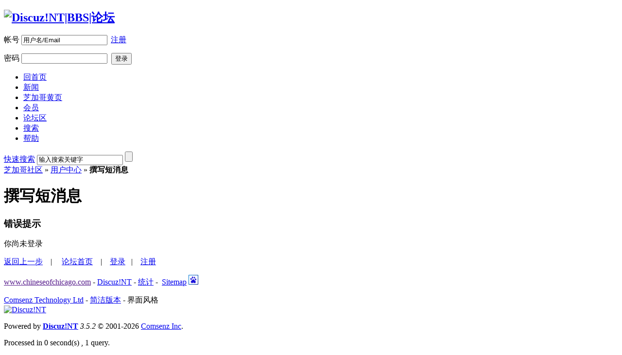

--- FILE ---
content_type: text/html; charset=utf-8
request_url: http://bbs.chineseofchicago.com/usercppostpm.aspx?msgtoid=17658
body_size: 13145
content:
<!DOCTYPE html PUBLIC "-//W3C//DTD XHTML 1.0 Transitional//EN" "http://www.w3.org/TR/xhtml1/DTD/xhtml1-transitional.dtd">
<html xmlns="http://www.w3.org/1999/xhtml">
<head>
    <meta http-equiv="Content-Type" content="text/html; charset=utf-8" />
    
        <title>撰写短消息 - 芝加哥社区  - Powered by Discuz!NT</title>
    
    <meta name="keywords" content="芝加哥,中国,中国留学生,留学生,学者,华人,华侨,侨胞,社区,Chicago,Chinese,communities,club,news,芝加哥,中國,中國留學生,留學生,學者,華人,華僑,僑胞,社區" />
<meta name="description" content="芝加哥社区网站，提供侨胞、中国留学生、华人社区新闻，活动预告，论坛讨论" />

    <meta name="generator" content="Discuz!NT 3.5.2" />
    <meta name="author" content="Discuz!NT Team and Comsenz UI Team" />
    <meta name="copyright" content="2001-2011 Comsenz Inc." />
    <meta http-equiv="x-ua-compatible" content="ie=7" />
    <link rel="icon" href="/favicon.ico" type="image/x-icon" />
    <link rel="shortcut icon" href="/favicon.ico" type="image/x-icon" />
    
        <link rel="stylesheet" href="/templates/default/dnt.css" type="text/css" media="all" />
    
    <link rel="stylesheet" href="/templates/default/float.css" type="text/css" />
    
    
    <script type="text/javascript">
        var creditnotice='1|威望|,2|金钱|';	
        var forumpath = "/";
    </script>
    <script type="text/javascript" src="http://bbs.chineseofchicago.com/javascript/common.js"></script>
    <script type="text/javascript" src="http://bbs.chineseofchicago.com/javascript/template_report.js"></script>
    <script type="text/javascript" src="http://bbs.chineseofchicago.com/javascript/template_utils.js"></script>
    <script type="text/javascript" src="http://bbs.chineseofchicago.com/javascript/ajax.js"></script>
    <script type="text/javascript">
	    var aspxrewrite = 1;
	    var IMGDIR = '/templates/default/images';
        var disallowfloat = '';
	    var rooturl="http://bbs.chineseofchicago.com/";
	    var imagemaxwidth='750';
	    var cssdir='/templates/default';
    </script>
    
</head>
<body onkeydown="if(event.keyCode==27) return false;">
<div id="append_parent"></div><div id="ajaxwaitid"></div>

<div id="hd">
	<div class="wrap">
		<div class="head cl">
			<h2><a href="/index.aspx" title="Discuz!NT|BBS|论坛"><img src="/templates/default/images/logo.png" alt="Discuz!NT|BBS|论坛"/></a></h2>
			
			<form onsubmit="if ($('ls_username').value == '' || $('ls_username').value == '用户名/Email') showWindow('login', 'http://bbs.chineseofchicago.com/login.aspx');hideWindow('register');return" action="http://bbs.chineseofchicago.com/login.aspx?referer=usercppostpm.aspx" id="lsform" autocomplete="off" method="post">
				<div class="fastlg c1">
					<div class="y pns">
						<p>
							<label for="ls_username">帐号</label> <input type="text" tabindex="901" value="用户名/Email" id="ls_username" name="username" class="txt" onblur="if(this.value == '') this.value = '用户名/Email';" onfocus="if(this.value == '用户名/Email') this.value = '';"/><a href="/register.aspx" onClick="showWindow('register', 'http://bbs.chineseofchicago.com/register.aspx');hideWindow('login');" style="margin-left: 7px;" class="xg2">注册</a>							
						</p>
						<p>
							<label for="ls_password">密码</label> <input type="password" onfocus="lsShowmore();innerVcode();" tabindex="902" autocomplete="off" id="ls_password" name="password"  class="txt"/>
							&nbsp;<input type=submit style="width:0px;filter:alpha(opacity=0);-moz-opacity:0;opacity:0;display:none;"/><button class="pn" type="submit"><span>登录</span></button>
						</p>
					</div>
				</div>
                <div id="ls_more" style="position:absolute;display:none;">
                <h3 class="cl"><em class="y"><a href="###" class="flbc" title="关闭" onclick="closeIsMore();return false;">关闭</a></em>安全选项</h3>
                
                    <script type="text/javascript">
                        function innerVcode() {
                        }
                        function optionVcode() {
                        }
                    </script>
                
			    <div id="floatlayout_login" class="pbm">
					<select style="width:156px;margin-bottom:8px;" id="question" name="question" selecti="5" name="question" onchange="displayAnswer();" tabindex="904">
						<option id="question" value="0" selected="selected">安全提问(未设置请忽略)</option>
						<option id="question" value="1">母亲的名字</option>
						<option id="question" value="2">爷爷的名字</option>
						<option id="question" value="3">父亲出生的城市</option>
						<option id="question" value="4">您其中一位老师的名字</option>
						<option id="question" value="5">您个人计算机的型号</option>
						<option id="question" value="6">您最喜欢的餐馆名称</option>
						<option id="question" value="7">驾驶执照的最后四位数字</option>
					</select>
					<input type="text" tabindex="905" class="txt" size="20" autocomplete="off" style="width:140px;display:none;"  id="answer" name="answer"/>
		        </div>
                
                <script type="text/javascript">
                    function closeIsMore() {
                        $('ls_more').style.display = 'none';
                    }
                    function displayAnswer() {
                        $('answer').style.display = '';
						$('answer').focus();
                    }
                </script>
				<div class="ptm cl" style="border-top:1px dashed #CDCDCD;">
					<a class="y xg2" href="/getpassword.aspx" onclick="hideWindow('register');hideWindow('login');showWindow('getpassword', this.href);">找回密码</a>
					<label class="z" for="ls_cookietime"><input type="checkbox" tabindex="906" value="2592000" id="ls_cookietime" name="expires" checked="checked" tabindex="906"><span title="下次访问自动登录">记住我</span></label>
				</div>
            </div>
			</form>
            
		</div>
		<div id="menubar">
		
			<ul id="menu" class="cl">
				<li><a id="menu_27" onMouseOver="showMenu({'ctrlid':this.id});" href="http://www.chineseofchicago.com">回首页</a></li><li><a id="menu_28" onMouseOver="showMenu({'ctrlid':this.id});" href="http://www.chineseofchicago.com/news.aspx">新闻</a></li><li><a id="menu_32" onMouseOver="showMenu({'ctrlid':this.id});" href="http://yellowpage.chineseofchicago.com">芝加哥黄页</a></li><li><a id="menu_7" onMouseOver="showMenu({'ctrlid':this.id});" href="/showuser.aspx">会员</a></li><li><a id="menu_29" onMouseOver="showMenu({'ctrlid':this.id});" href="http://bbs.chineseofchicago.com">论坛区</a></li><li><a id="menu_8" onMouseOver="showMenu({'ctrlid':this.id});" href="/search.aspx" target="_blank">搜索</a></li><li><a id="menu_9" onMouseOver="showMenu({'ctrlid':this.id});" href="/help.aspx" target="_blank">帮助</a></li>
			</ul>
		</div>
	</div>
</div>

<div class="wrap cl pageinfo">
	<div id="nav">
		<form method="post" action="/search.aspx" target="_blank" onsubmit="bind_keyword(this);" class="y">
	<input type="hidden" name="poster" />
	<input type="hidden" name="keyword" />
	<input type="hidden" name="type" value="" />
	<input id="keywordtype" type="hidden" name="keywordtype" value="0" />
	<a href="javascript:void(0);" class="drop s_type" id="quicksearch" onclick="showMenu(this.id, false);" onmouseover="MouseCursor(this);">快速搜索</a>
	<input type="text" name="keywordf" value="输入搜索关键字" onblur="if(this.value=='')this.value=defaultValue" onclick="if(this.value==this.defaultValue)this.value = ''" onkeydown="if(this.value==this.defaultValue)this.value = ''" class="txt"/>
	<input name="searchsubmit" type="submit" value="" class="btnsearch"/>
</form>
<ul id="quicksearch_menu" class="p_pop" style="display: none;">
	<li><a href="###" onclick="$('keywordtype').value='0';$('quicksearch').innerHTML='帖子标题';$('quicksearch_menu').style.display='none';" onmouseover="MouseCursor(this);">帖子标题</a></li>
	
	<li><a href="###" onclick="$('keywordtype').value='8';$('quicksearch').innerHTML='作者';$('quicksearch_menu').style.display='none';" onmouseover="MouseCursor(this);">作者</a></li>
	<li><a href="###" onclick="$('keywordtype').value='9';$('quicksearch').innerHTML='版块';$('quicksearch_menu').style.display='none';" onmouseover="MouseCursor(this);">版块</a></li>
</ul>
<script type="text/javascript">
    function bind_keyword(form) {
        if (form.keywordtype.value == '9') {
            form.action = '/forumsearch.aspx?q=' + escape(form.keywordf.value);
        } else if (form.keywordtype.value == '8') {
            form.keyword.value = '';
            form.poster.value = form.keywordf.value != form.keywordf.defaultValue ? form.keywordf.value : '';
        } else {
            form.poster.value = '';
            form.keyword.value = form.keywordf.value != form.keywordf.defaultValue ? form.keywordf.value : '';
            if (form.keywordtype.value == '2')
                form.type.value = 'spacepost';
            if (form.keywordtype.value == '3')
                form.type.value = 'album';
        }
    }
</script>
		<a href="forumindex.aspx" class="title">芝加哥社区</a> &raquo; <a href="usercp.aspx">用户中心</a> &raquo; <strong>撰写短消息</strong>
	</div>
</div>

<div class="wrap uc cl">
	
	<div class="uc_main">
	<div class="uc_content">
		<h1>撰写短消息</h1>
		
<ul class="p_pop" id="notice_menu" style="display: none">

	<li><a href="usercpnotice.aspx?filter=postreply">主题回复</a></li>
	<li><a href="usercpnotice.aspx?filter=all">全部通知</a></li>
	<li><a href="usercpnotice.aspx?filter=topicadmin">管理通知</a></li>
</ul><div class="msgbox error_msg">
	<h3>错误提示</h3>
	<p>你尚未登录</p>
	<p class="errorback">
		<script type="text/javascript">
			if(true)
			{
				document.write("<a href=\"javascript:history.back();\">返回上一步</a> &nbsp; &nbsp;|  ");
			}
		</script>
		&nbsp; &nbsp; <a href="forumindex.aspx">论坛首页</a>
		
		 &nbsp; &nbsp;|&nbsp; &nbsp; <a href="login.aspx">登录</a>&nbsp; &nbsp;|&nbsp; &nbsp; <a href="register.aspx">注册</a>
		
	</p>
</div>
	</div>
	</div>
</div>

<div id="footer">
	<div class="wrap"  id="wp">
		<div id="footlinks">
			<p><a href="" target="_blank">www.chineseofchicago.com</a> - <a href="http://nt.discuz.net" title="The Official Discuz!NT Site" target="_blank">Discuz!NT</a> - <a target="_blank" href="/stats.aspx">统计</a> - &nbsp;<a href="/tools/sitemap.aspx" target="_blank" title="百度论坛收录协议">Sitemap</a>
			<script type="text/javascript">var _bdhmProtocol = (("https:" == document.location.protocol) ? " https://" : " http://");document.write(unescape("%3Cscript src='" + _bdhmProtocol + "hm.baidu.com/h.js%3F8807309ee08725557545ea1b807690b1' type='text/javascript'%3E%3C/script%3E"));</script>
			</p>
			<div>
				<a href="http://www.comsenz.com/" target="_blank">Comsenz Technology Ltd</a>
				- <a href="/archiver/index.aspx" target="_blank">简洁版本</a>
			
				- <span id="styleswitcher" class="drop" onmouseover="showMenu({'ctrlid':this.id, 'pos':'21'})" onclick="window.location.href='/showtemplate.aspx'">界面风格</span>
				
			</div>
		</div>
		<a title="Powered by Discuz!NT" target="_blank" href="http://nt.discuz.net"><img border="0" alt="Discuz!NT" src="/templates/default/images/discuznt_logo.gif"/></a>
		<p id="copyright">
			Powered by <strong><a href="http://nt.discuz.net" target="_blank" title="Discuz!NT">Discuz!NT</a></strong> <em class="f_bold">3.5.2</em>
			
				&copy; 2001-2026 <a href="http://www.comsenz.com" target="_blank">Comsenz Inc</a>.
		</p>
		<p id="debuginfo" class="grayfont">
		
			Processed in 0 second(s)
			
				 , 1 query.
			
		</p>
	</div>
</div>
<a id="scrolltop" href="javascript:;" style="display:none;" class="scrolltop" onclick="setScrollToTop(this.id);">TOP</a>
<ul id="usercenter_menu" class="p_pop" style="display:none;">
    <li><a href="/usercpprofile.aspx?action=avatar">设置头像</a></li>
    <li><a href="/usercpprofile.aspx">个人资料</a></li>
    <li><a href="/usercpnewpassword.aspx">更改密码</a></li>
    <li><a href="/usercp.aspx">用户组</a></li>
    <li><a href="/usercpsubscribe.aspx">收藏夹</a></li>
    <li><a href="/usercpcreditspay.aspx">积分</a></li>
</ul>


<ul class="p_pop" id="menu_0_menu" style="display: none">

</ul>

<ul class="p_pop" id="menu_4_menu" style="display: none">

</ul>

<ul class="p_pop" id="menu_6_menu" style="display: none">

</ul>

<ul class="p_pop" id="menu__menu" style="display: none">

</ul>

	<ul id="styleswitcher_menu" class="popupmenu_popup s_clear" style="display: none;">
	<li><a onclick="window.location.href='/showtemplate.aspx?templateid=1';return false;" href="###">Default</a></li>
	</ul>
	</body>
</html>
